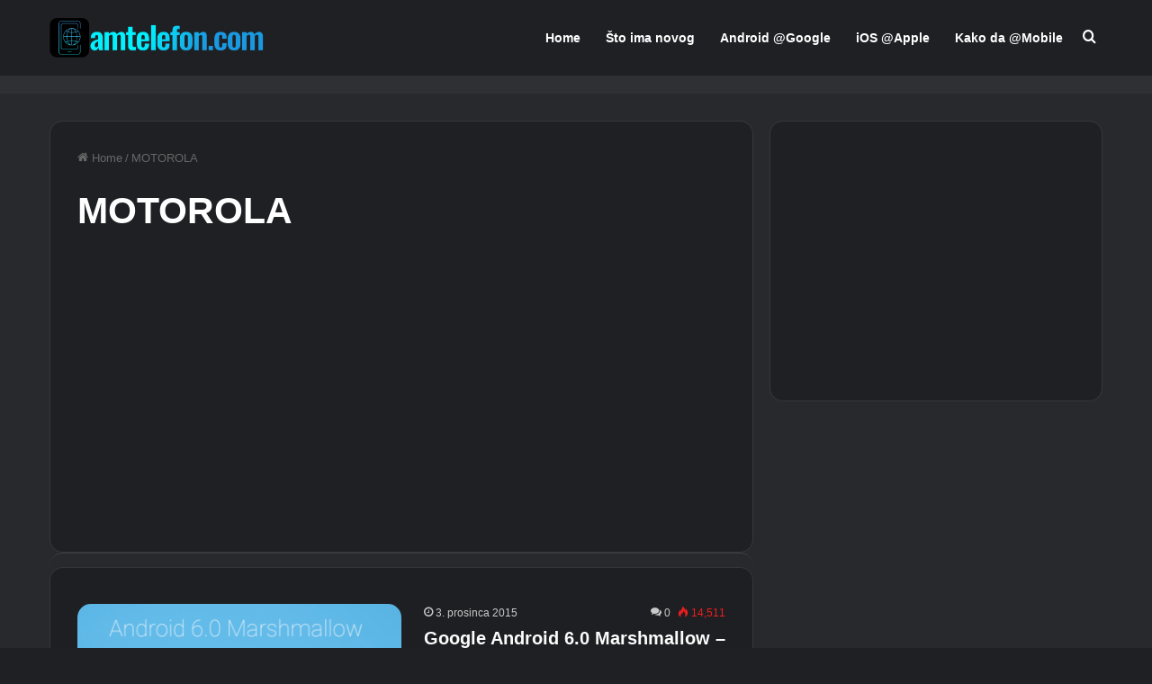

--- FILE ---
content_type: text/html; charset=utf-8
request_url: https://www.google.com/recaptcha/api2/aframe
body_size: 266
content:
<!DOCTYPE HTML><html><head><meta http-equiv="content-type" content="text/html; charset=UTF-8"></head><body><script nonce="Ptk1rRaHap0C-uG52aO7zw">/** Anti-fraud and anti-abuse applications only. See google.com/recaptcha */ try{var clients={'sodar':'https://pagead2.googlesyndication.com/pagead/sodar?'};window.addEventListener("message",function(a){try{if(a.source===window.parent){var b=JSON.parse(a.data);var c=clients[b['id']];if(c){var d=document.createElement('img');d.src=c+b['params']+'&rc='+(localStorage.getItem("rc::a")?sessionStorage.getItem("rc::b"):"");window.document.body.appendChild(d);sessionStorage.setItem("rc::e",parseInt(sessionStorage.getItem("rc::e")||0)+1);localStorage.setItem("rc::h",'1768935539385');}}}catch(b){}});window.parent.postMessage("_grecaptcha_ready", "*");}catch(b){}</script></body></html>

--- FILE ---
content_type: application/javascript; charset=utf-8
request_url: https://fundingchoicesmessages.google.com/f/AGSKWxUCrUFugQkb2DHoR5cjz4VG7Iv-uguAedELoCNSsBbvfu1-8ABM-OUKiBofJyC3K6Gdz0LrMSaC2A2c6bUtc0wgKNEeaP4iibTPE_ExbsnE07UUPDDEqxcpIeTuig2-xUj4Uq6jgIewjoAU02QeUrTdb5YBgySG_o4gOckJRdNZS32AGt9dOyHgJ9-x/_-ad-unit//doubleclickloader.&ad_revenue=-ad-303x481-?adtechplacementid=
body_size: -1293
content:
window['e5fe8f1e-5ad5-477d-a4ed-ab0250bd34fa'] = true;